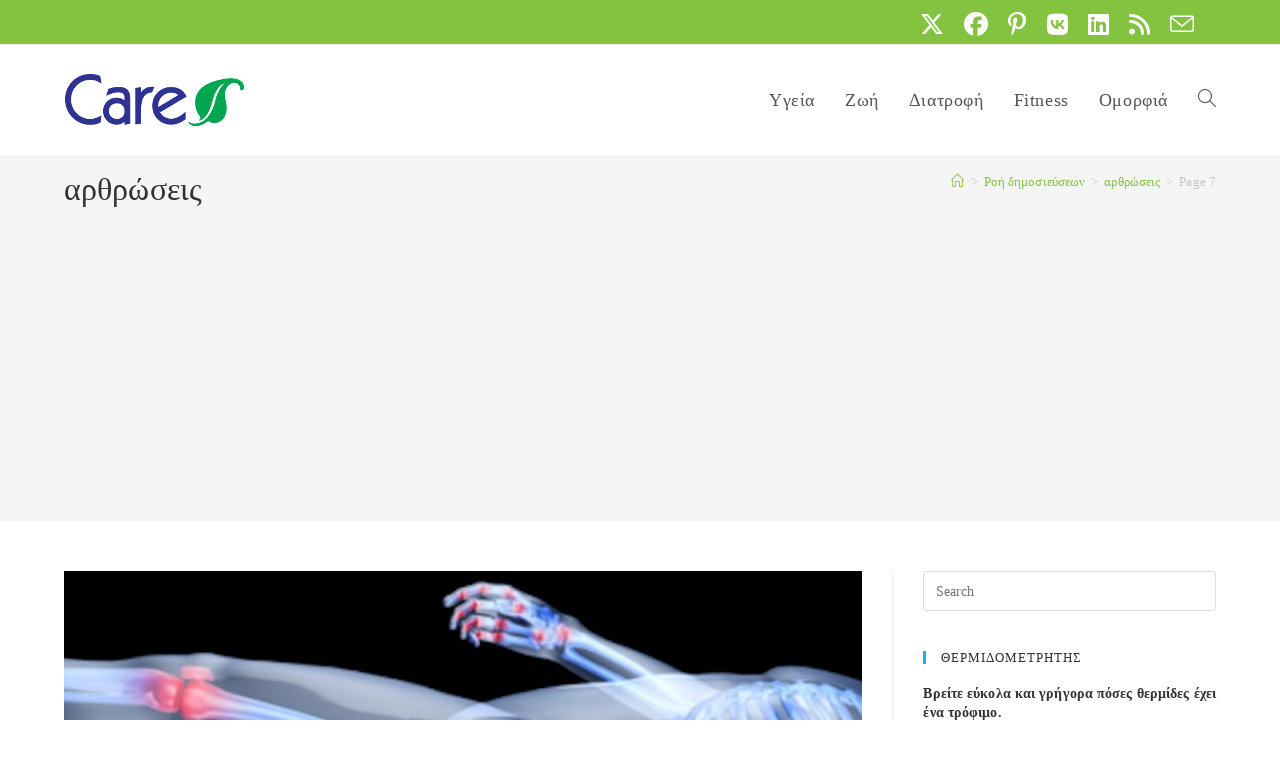

--- FILE ---
content_type: text/html; charset=utf-8
request_url: https://www.google.com/recaptcha/api2/aframe
body_size: 267
content:
<!DOCTYPE HTML><html><head><meta http-equiv="content-type" content="text/html; charset=UTF-8"></head><body><script nonce="Z89odweSNrGUq_7aKJfZ2g">/** Anti-fraud and anti-abuse applications only. See google.com/recaptcha */ try{var clients={'sodar':'https://pagead2.googlesyndication.com/pagead/sodar?'};window.addEventListener("message",function(a){try{if(a.source===window.parent){var b=JSON.parse(a.data);var c=clients[b['id']];if(c){var d=document.createElement('img');d.src=c+b['params']+'&rc='+(localStorage.getItem("rc::a")?sessionStorage.getItem("rc::b"):"");window.document.body.appendChild(d);sessionStorage.setItem("rc::e",parseInt(sessionStorage.getItem("rc::e")||0)+1);localStorage.setItem("rc::h",'1769074669963');}}}catch(b){}});window.parent.postMessage("_grecaptcha_ready", "*");}catch(b){}</script></body></html>